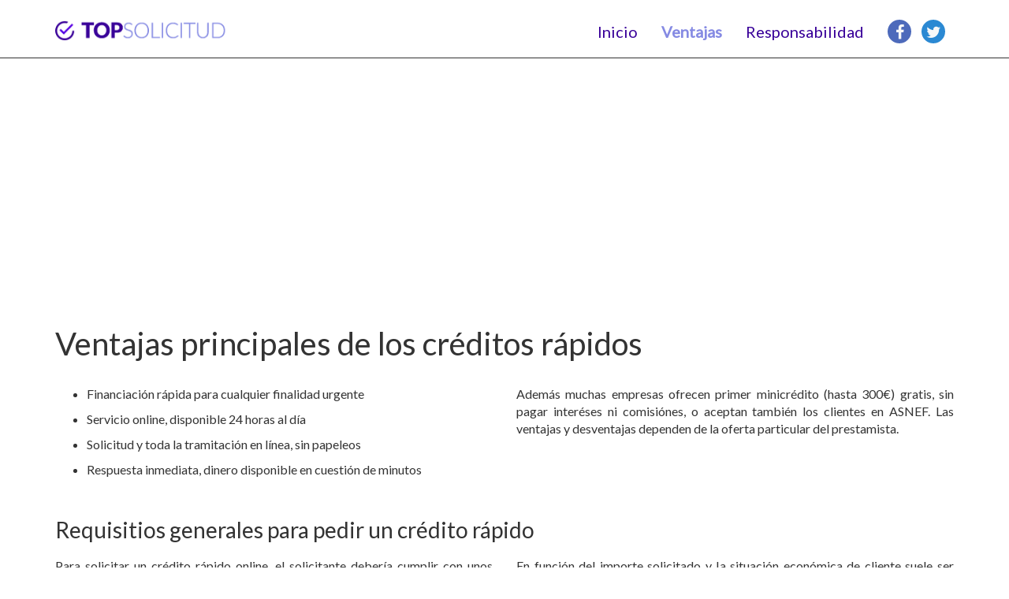

--- FILE ---
content_type: text/html; charset=UTF-8
request_url: https://www.topsolicitud.es/ventajas
body_size: 3995
content:
<!DOCTYPE html>
<!--[if lt IE 7]><html class="no-js lt-ie10 lt-ie9 lt-ie8 lt-ie7 "> <![endif]-->
<!--[if IE 7]><html class="no-js lt-ie10 lt-ie9 lt-ie8"> <![endif]-->
<!--[if IE 8]><html class="no-js lt-ie10 lt-ie9"> <![endif]-->
<!--[if IE 9]><html class="no-js lt-ie10"> <![endif]-->
<!--[if gt IE 8]><!-->
<html class="no-js">
<!--<![endif]-->

<head>

  


    <!-- Basic Page Needs -->
    <meta charset="utf-8">
    
<!-- Google Tag Manager -->
<script>(function(w,d,s,l,i){w[l]=w[l]||[];w[l].push({'gtm.start':
            new Date().getTime(),event:'gtm.js'});var f=d.getElementsByTagName(s)[0],
        j=d.createElement(s),dl=l!='dataLayer'?'&l='+l:'';j.async=true;j.src=
        'https://www.googletagmanager.com/gtm.js?id='+i+dl;f.parentNode.insertBefore(j,f);
    })(window,document,'script','dataLayer','GTM-P89NLQP');</script>
<!-- End Google Tag Manager -->

    <title>Ventajas principales de los créditos rápidos</title>
    <meta property="og:title" content="Ventajas principales de los créditos rápidos" />
    <meta property="og:image" content="//topsolicitud.es/img/ogimage.png" />
    <meta name="og:image:width" content="1200" />
    <meta name="og:image:height" content="628" />


        <meta name="description" content="" />
    <meta property="og:description" content="" />

        
    <!-- Mobile Specific Metas -->
    <meta name="viewport" content="width=device-width, initial-scale=1, maximum-scale=1">

    <!-- Favicons -->
    <link rel="shortcut icon" href="favicons/favicon.ico" type="image/x-icon">
    <link rel="icon" href="favicons/favicon.ico" type="image/x-icon">










    <!-- FONTS -->
    <link href="https://fonts.googleapis.com/css?family=Baloo|Dosis:400,700&amp;subset=latin-ext" rel="stylesheet">
    <link href="https://fonts.googleapis.com/css?family=Lato&display=swap" rel="stylesheet">

    <!-- CSS -->
    <link rel='stylesheet' id='styles-css' href='/css/styles.css?v=1759915271'>
    <link rel='stylesheet' id='styles-css' href='/css/index.css?v=1759915271'>
    <script src="https://ajax.googleapis.com/ajax/libs/jquery/1.11.1/jquery.min.js"></script>


    <!-- HTML5 shim and Respond.js for IE8 support of HTML5 elements and media queries -->
    <!-- WARNING: Respond.js doesn't work if you view the page via file:// -->
    <!--[if lt IE 9]>
      <script src="//oss.maxcdn.com/html5shiv/3.7.2/html5shiv.min.js"></script>
      <script src="//oss.maxcdn.com/respond/1.4.2/respond.min.js"></script>
    <![endif]-->


        <!--[if lte IE 8]>
            <style type="text/css">
              .wow {
                visibility:visible;
              }
            </style>
        <![endif]-->

    <!-- DynaForm Manager -->
<script data-id="DynaScript" data-token="Xj136X4P" src="//forms.hyperia.sk/js/dyna.js"></script>
<!-- End DynaForm Manager -->

  <!-- personalizacia na webe -->
    <script>window['_hflh'] = '';</script>
  <!-- / personalizacia na webe -->

<script async src="//pagead2.googlesyndication.com/pagead/js/adsbygoogle.js"></script>
<script>
(adsbygoogle = window.adsbygoogle || []).push({
google_ad_client: "ca-pub-6340254385357522",
enable_page_level_ads: true
});
</script>

    <style>
        .comparator-tip-msg {
            margin-left:0!important;
            transform: translateX(-50%)!important;
            white-space: nowrap!important;


        }

        @media only screen and (min-width: 768px) {
            .comparator-tip-msg {
                transform: translateX(1rem)!important;
            }
        }
    </style>


</head>

<body>
<!-- Google Tag Manager (noscript) -->
<noscript><iframe src="https://www.googletagmanager.com/ns.html?id=GTM-P89NLQP"
                  height="0" width="0" style="display:none;visibility:hidden"></iframe></noscript>
<!-- End Google Tag Manager (noscript) -->  <!-- Main Theme Wrapper -->
    <div id="wrapper">
      <!-- Header -->
        <header id="header">
          
<!-- Header -  Logo and Menu area -->
<div class="top-header">
    <div class="container">
      <div class="row">
      <div class="col-md-12">
        <div class="logo-section clearfix">
          <a class="logo" href="/"><img src="/img/logo.png" alt="logo" data-svgfallback="/img/logo.png"/></a>
          <span id="hamburger" class="hamburger"><a href="#navbar" data-toggle="collapse"><i class="fa fa-bars" aria-hidden="true"></i></a></span>
          <div class="clearfix visible-xs-block"></div>

            <div id="navbar" class="collapse navbar">
              <ul>
                <li ><a href="/"><span>Inicio</span></a></li>
                <li class="active"><a href="/ventajas"><span>Ventajas</span></a></li>
                <li ><a href="/responsabilidad"><span>Responsabilidad</span></a></li>
              </ul>

            <!-- socbtns -->
           <div class="social-btns">
             <div class="share-icons">
              <a class="facebook-icon" href="#"
                  onclick="
                    window.open(
                    'https://www.facebook.com/sharer/sharer.php?u=https%3A%2F%2Ftopsolicitud.es/',
                    'facebook-share-dialog',
                    'width=626,height=436');
                  return false;"><i class="fa fa-facebook"></i>
              </a>

              <a href="#" class="twitter-icon" data-lang="cs" onclick="
                window.open(
                  'https://twitter.com/share?&url=https%3A%2F%2Ftopsolicitud.es/',
                  'width:400',
                  'height:200');
                return false;"><i class="fa fa-twitter"></i>
              </a>
            </div>
           </div>
           <!-- /socbtns -->
         </div>

         <div class="clearfix"></div>
        </div>
      </div>
    </div>

    </div><!-- /.container -->
</div>
        </header>

        <section class="ventajas">
          <div class="container">
            <div class="row">
              <div class="col-lg-12">
                <h1>Ventajas principales de los créditos rápidos</h1>
              </div>

              <div class="col-md-6">
                <ul class="list-default">
                  <li>Financiación rápida para cualquier finalidad urgente</li>
                  <li>Servicio online, disponible 24 horas al día</li>
                  <li>Solicitud y toda la tramitación en línea, sin papeleos</li>
                  <li>Respuesta inmediata, dinero disponible en cuestión de minutos</li>
                </ul>
              </div>

              <div class="col-md-6">
                <p>Además muchas empresas ofrecen primer minicrédito (hasta 300€) gratis, sin pagar interéses ni comisiónes, o aceptan también los clientes en ASNEF. Las ventajas y desventajas dependen de la oferta particular del prestamista.</p>
              </div>
            </div>

            <div class="row content mt40">
                <div class="col-lg-12">
                  <h2>Requisitios generales para pedir un crédito rápido</h2>
                </div>

                <div class="col-md-6">
                  <p>Para solicitar un crédito rápido online, el solicitante debería cumplir con unos requisitios generales.</p>
                  <ul class="list-default">
                    <li>Ser mayor de edad</li>
                    <li>Tener residencia en España</li>
                    <li>Disponer de un documento de identidad válido</li>
                    <li>Disponer de un número de teléfono y una dirección de correo electrónico</li>
                    <li>Ser titulario de una cuenta bancaria</li>
                  </ul>
                </div>

                <div class="col-md-6">
                  <p>En función del importe solicitado y la situación económica de cliente suele ser necesario cumplir con además requisitios, como disponer de unos ingresos de forma periódica (sea nómina, subsidio, pensión, etc.), o no tener deudas activas con terceros.</p>
                  <p>Por otro lado, algunas ofertas de los créditos rápidos son disponibles también para los clientes en ASNEF, entregan la posibilidad de devolución anticipada, prórrogas, etc. Según el contrato particular y las condiciónes actuales de cada prestamista.</p>
                </div>

            </div>

            <div class="actions text-center">
              <a class="btn btn-primary btn-cta" href="/#ofertas">Quiero el préstamo</a>
            </div>
          </div>
        </section>

        <!-- Footer -->
        <footer id="footer" class="clearfix">

  <div class="container">
    <div class="row">
      <div class="col-lg-12">
        <p class="copyright text-muted small">
          <a href="https://www.prestamosperfectos.es/prestamos-sin-aval/" target="_blank">Prestamosperfectos.es</a> - Comparador de préstamos online <br/>
          <a href="https://www.finbino.com/es/minicreditos" target="_blank">Minicréditos</a> - Puedes encontrar una gran variedad de las ofertas de mini créditos
        <p class="copyright text-muted small">&copy; 2025 <a href="/">TopSolicitud.es</a>. Todos los derechos reservados
        </p>
        <div class="cm_provozovatel">
          <p>El proveedor del servicio es la sociedad Finbino s.r.o., domiciliada en Na bráne 8665/4, 010 01 Žilina, La República Eslovaca. Esta página no ofrece productos financieros ni concede préstamos. Nuestro objetivo es facilitar el contacto entre los usuarios y los proveedores de servicios financieros con los que colaboramos.</p>        </div>
      </div>
    </div>
  </div>

</footer>

  <script src="/js/bootstrap.min.js"></script>
    <script type="text/javascript" src="/js/scripts.min.js?v=1759915271"></script>
    <link rel="stylesheet" href="//maxcdn.bootstrapcdn.com/font-awesome/4.7.0/css/font-awesome.min.css">
    <div id="fb-root"></div>
<script>(function(d, s, id) {
  var js, fjs = d.getElementsByTagName(s)[0];
  if (d.getElementById(id)) return;
  js = d.createElement(s); js.id = id;
  js.src = "//connect.facebook.net/es_ES/sdk.js#xfbml=1&version=v2.5";
  fjs.parentNode.insertBefore(js, fjs);
}(document, 'script', 'facebook-jssdk'));</script>


<!-- GEO LOCATION -->
<script src="//hypercms.sk/js/function.js"></script>

<script>
  $(function(){
    getPerson('person', "100", "5000", "es", "100");

    //posledni ziadatelia
    getPersonWithLocalization('person1', "100", "5000", "es", "100", false);
    getPersonWithLocalization('person2', "100", "5000", "es", "100", false);
    getPersonWithLocalization('person3', "100", "5000", "es", "100", false);
    getPersonWithLocalization('person4', "100", "5000", "es", "100", false);
    getPersonWithLocalization('person5', "100", "5000", "es", "100", false);
  });

</script>

<!-- // -->


<link rel="stylesheet" href="/css/animate.min.css" />
<script src="/js/wow.min.js"></script>

      <!--[if gt IE 8]>
      <script>
        new WOW({
        }).init();
      </script>
    <![endif]-->
    <!--[if !IE]> -->
      <script>
        new WOW({
        }).init();
      </script>
    <!-- <![endif]-->

    <!-- /////////////// SLICK JS /////////////////// -->

    <link rel="stylesheet" type="text/css" href="/js/slick/slick.css"/>
    <link rel="stylesheet" type="text/css" href="/js/slick/slick-theme.css"/>
    <script type="text/javascript" src="/js/slick/slick.min.js"></script>
    <script>
        $(function(){

            $('.js-ziadatelia').slick({
                infinite: true,
                slidesToShow: 3,
                slidesToScroll: 1,
                autoplay: true,
                arrows:false,
                dots: true,
                autoplaySpeed: 5000,
                responsive: [
                    {
                        breakpoint: 991,
                        settings: {
                           slidesToShow: 1,
                           slidesToScroll: 1,
                            autoplay: true,
                            arrows:false,
                            dots: true,
                            autoplaySpeed: 5000
                        }
                    },
                    {
                        breakpoint: 480,
                        settings: {
                           slidesToShow: 1,
                           slidesToScroll: 1,
                            autoplay: true,
                            arrows:false,
                            dots: true,
                            autoplaySpeed: 5000
                        }
                    }
                ]
            });

        });
    </script>

</body>

</html>


--- FILE ---
content_type: text/html; charset=utf-8
request_url: https://www.google.com/recaptcha/api2/aframe
body_size: 265
content:
<!DOCTYPE HTML><html><head><meta http-equiv="content-type" content="text/html; charset=UTF-8"></head><body><script nonce="cf1Uoyh_229NoVFoUF-apQ">/** Anti-fraud and anti-abuse applications only. See google.com/recaptcha */ try{var clients={'sodar':'https://pagead2.googlesyndication.com/pagead/sodar?'};window.addEventListener("message",function(a){try{if(a.source===window.parent){var b=JSON.parse(a.data);var c=clients[b['id']];if(c){var d=document.createElement('img');d.src=c+b['params']+'&rc='+(localStorage.getItem("rc::a")?sessionStorage.getItem("rc::b"):"");window.document.body.appendChild(d);sessionStorage.setItem("rc::e",parseInt(sessionStorage.getItem("rc::e")||0)+1);localStorage.setItem("rc::h",'1764645938499');}}}catch(b){}});window.parent.postMessage("_grecaptcha_ready", "*");}catch(b){}</script></body></html>

--- FILE ---
content_type: text/css
request_url: https://www.topsolicitud.es/css/index.css?v=1759915271
body_size: 19
content:
.intro-text h1 {
    font-size: 1.2rem;
    margin-bottom: 0;
}

@media only screen and (min-width: 768px) {
    .intro-text h1 {
        font-size: 1.5rem;
    }
}

--- FILE ---
content_type: application/javascript
request_url: https://www.topsolicitud.es/js/scripts.min.js?v=1759915271
body_size: 110
content:
$(document).ready(function(){setTimeout(function(){$(".animacia").fadeOut("slow")},3000);_setCookie("intro_animation","/",true);$(".js_slideto").click(function(b){b.preventDefault();var a=this.hash;$("html, body").animate({scrollTop:$(a).offset().top},1000,function(){window.location.hash=a})})});

--- FILE ---
content_type: application/javascript
request_url: https://hypercms.sk/js/function.js
body_size: 11414
content:
var LAST_NAME_ARRAY = 'ABCDEFGHIJKLMNOPRSTV';
var MIN_TIME        = 30;
var MAX_TIME        = 120;
var RADIUS          = 10;

/* SK */

var SK_CITY = [
    'Bratislava',
    'Žilina',
    'Prešov',
    'Košice',
    'Svidník',
    'Bardejov',
    'Humenné',
    'Michalovce',
    'Poprad',
    'Ružomberok',
    'Martin',
    'Dolný Kubín',
    'Námestovo',
    'Lučenec',
    'Zvolen',
    'Banská Bystrica',
    'Kremnica',
    'Púchov',
    'Čadca',
    'Prievidza',
    'Nitra',
    'Trnava',
    'Senica',
    'Skalica',
    'Myjava',
    'Komárno',
    'Malacky',
    'Štúrovo',
    'Šaľa',
    'Galanta',
    'Hlohovec',
    'Leopoldov',
    'Ilava',
    'Trenčín',
    'Bytča',
    'Rajec',
    'Turzovka',
    'Tvrdošín',
    'Trstená',
    'Stropkov',
    'Rožňava',
    'Gelnica',
    'Brezno',
    'Poltár',
    'Sliač',
    'Kežmarok',
    'Stará Ľubovňa',
    'Levoča',
    'Senec',
    'Topoľčany',
    'Zlaté Moravce',
    'Nové Zámky',
    'Šurany',
    'Šamorín',
];

var SK_MALE_NAME = [
    'Martin',
    'Peter',
    'Adam',
    'Matej',
    'Lukáš',
    'Samuel',
    'Patrik',
    'Dávid',
    'Emil',
    'Marek',
    'Tomáš',
    'Pavol',
    'Filip',
    'Anton',
    'Michael',
    'Michal',
    'Andrej',
    'Miroslav',
    'Šimon',
    'Róbert',
    'Roman',
    'Juraj',
    'Ján',
    'Richard',
    'Jozef',
    'Milan',
    'Dominik',
    'Boris',
    'Matúš',
    'Tibor',
    'Jakub',
    'Andrej',
    'Ladislav',
];

var SK_FEMALE_NAME = [
    'Lenka',
    'Michaela',
    'Kristína',
    'Dominika',
    'Natália',
    'Lucia',
    'Martina',
    'Katarína',
    'Veronika',
    'Andrea',
    'Barbora',
    'Simona',
    'Diana',
    'Adriana',
    'Jana',
    'Karin',
    'Sarah',
    'Sofia',
    'Nina',
    'Betka',
    'Monika',
    'Denisa',
    'Bianka',
    'Miriam',
    'Eva',
    'Petra',
    'Ivana',
    'Paula',
    'Hana',
    'Laura',
    'Katka',
    'Tatiana',
    'Lea',
    'Zuzana',
    'Mirka',
    'Erika',
    'Gréta',
    'Tinka',
    'Simonka',
    'Simka',
    'Nikolka',
    'Mariannka',
    'Tereza',
    'Izabela',
    'Sabína',
    'Paulina',
    'Alica',
    'Radka',
    'Janka',
    'Nikola',
    'Ľudmila',
    'Klaudia',
    'Kika',
];

/* CZ */

var CZ_CITY = [
    'Praha',
    'Brno',
    'Ostrava',
    'Plzeň',
    'Liberec',
    'Karlovy Vary',
    'Kladno',
    'Písek',
    'Tábor',
    'České Budějovice',
    'Třebová',
    'Zlín',
    'Přerov',
    'Prostejov',
    'Karviná',
    'Havířov',
    'Znojmo',
    'Jihlava',
    'Mladá Boleslav',
    'Opava',
    'Třinec',
    'Český Těšín',
    'Olomouc',
    'Vyškov',
    'Frýdek-Místek',
];

var CZ_MALE_NAME = [
    'Martin',
    'Jakub',
    'Pavel',
    'Michal',
    'Ondřej',
    'David',
    'Jan',
    'Patrik',
    'Petr',
    'Honza',
    'Tomáš',
    'Lukas',
    'Marek',
    'Filip',
    'Karel',
    'Ondra',
    'Adam',
    'Dominik',
    'Tomas',
    'Radek',
    'Lukáš',
    'Michael',
    'Daniel',
    'Vojta',
    'Henry',
    'Peter',
    'Václav',
    'Aleš',
    'Richard',
    'Josef',
    'Zdenek',
    'Vladimir',
    'Robert',
    'Oliver',
    'Jirka',
    'Alex',
    'Milan',
    'Samuel',
    'Rostislav',
    'Michel',
    'Dominik',
    'Mira',
    'Vítek',
    'Hanuš',
    'Matej',
    'Jiří',
    'Mirek',
    'Aleš',
    'Jarda',
    'Libor',
    'Ladislav',
];

var CZ_FEMALE_NAME = [
    'Tereza',
    'Veronika',
    'Barbora',
    'Martina',
    'Lucie',
    'Karolina',
    'Adéla',
    'Jana',
    'Michaela',
    'Kristýna',
    'Klara',
    'Denisa',
    'Anna',
    'Eliška',
    'Markéta',
    'Lenka',
    'Hana',
    'Eva',
    'Petra',
    'Zuzana',
    'Monika',
    'Andrea',
    'Pavlina',
    'Kateřina',
    'Dominika',
    'Marie',
    'Jitka',
    'Pavla',
    'Šárka',
    'Nikola',
    'Natálie',
    'Simona',
    'Radka',
    'Helena',
    'Zdenka',
    'Katka',
    'Zuzka',
    'Vendula',
    'Kateřina',
    'Nikol',
    'Hanka',
    'Aneta',
    'Bára',
    'Lucka',
    'Ivana',
    'Anet',
    'Sára',
    'Adriana',
    'Kamila',
    'Věra',
    'Dana',
    'Sabina',
    'Barbara',
    'Ema',
    'Silvie',
    'Julie',
    'Johana',
    'Marta',
    'Laura',
    'Silvia',
    'Sona',
    'Nela',
    'Natalia',
    'Alexandra',
    'Romana',
    'Anežka',
    'Teresa',
    'Daniela',
    'Tina',
    'Kateřina',
    'Kristína',
    'Dagmar'

];

/* PL */

var PL_CITY = [
    'Warsaw',
    'Krakow',
    'Katowice',
    'Tarnow',
    'Rzeszow',
    'Bialystok',
    'Lodz',
    'Poznan',
    'Wroclaw',
    'Szczecin',
    'Gdynia',
    'Gdansk',
    'Torun',
    'Lublin',
    'Nowy Sacz',
    'Przemysl',
    'Krosno',
    'Kielce',
];

var PL_MALE_NAME = [
    'Mateusz',
    'Szymon',
    'Bartek',
    'Patryk',
    'Kamil',
    'Marcin',
    'Michal',
    'Kuba',
    'Dawid',
    'Wojtek',
    'Tomek',
    'Adam',
    'Adrian',
    'Maciej',
    'Kacper',
    'Jakub',
    'Artur',
    'Pawel',
    'Dominik',
    'Przemek',
    'Bartosz',
    'Karol',
    'Krystian',
    'Piotr',
    'Sebastian',
    'Daniel',
    'Krzysztof',
    'Milosz',
    'Wiktor',
    'Lukasz',
    'Marcel',
    'Hubert',
    'Jacek',
    'Jan',
    'Grzegorz',
    'Wojciech',
    'Tomasz',
    'Arek',
    'Filip',
    'Damian',
    'Aleksander',
    'Marek',
    'Michael',
    'Martin',
    'Mikolaj',
    'David',
    'Łukasz',
    'Matthew',
    'Robert',
    'Paul',
    'Michal',
    'Chris',
    'Janek',
    'Darek',
    'Milosz',
    'Mikolaj',
    'Pawel',
    'Michał',
    'Oskar',
    'Peter',
    'Patrick',
    'Piotrek',
    'Maciek',
    'Norbert',
    'Bart',
    'Antek',
    'Daria',
    'Natalia',
    'Simon',
    'Stasiek',
    'Rafa',
    'Bartłomiej',
    'Lucas',
    'Matt',
    'Rem',
    'Julian',
    'Christopher',
    'Andrzej',
    'Lukasz',
    'Max',
    'Rafal',
    'Emil',
    'Kasia',
    'John',
    'Maurycy',
    'Casper',
    'Tymon',
    'Bartlomiej',
    'Pavel',
    'Krzysiek',
    'Kajtek',
    'Julia',
    'Alan',
    'Igor',
    'Mikołaj',
    'Martyn',
    'Ania',
    'Przemek',
    'Góba',
];

var PL_FEMALE_NAME = [
    'Kasia',
    'Karolina',
    'Ola',
    'Julia',
    'Aleksandra',
    'Marta',
    'Natalia',
    'Paulina',
    'Dominika',
    'Anna',
    'Klaudia',
    'Monika',
    'Kinga',
    'Magda',
    'Magdalena',
    'Ania',
    'Agnieszka',
    'Weronika',
    'Wiktoria',
    'Martyna',
    'Joanna',
    'Agata',
    'Alicja',
    'Ewa',
    'Maria',
    'Oliwia',
    'Patrycja',
    'Justyna',
    'Gosia',
    'Kamila',
    'Ada',
    'Sandra',
    'Dorota',
    'Izabela',
    'Paula',
    'Emilia',
    'Kate',
    'Zuzia',
    'Daria',
    'Sylwia',
    'Aneta',
    'Aga',
    'Maja',
    'Angelika',
    'Olga',
    'Zuza',
    'Amelia',
    'Zuzanna',
    'Victoria',
    'Michalina',
    'Sara',
    'Alexandra',
    'Ula',
    'Milena',
    'Asia',
    'Lena',
    'Iga',
    'Mary',
    'Marysia',
    'Agnes',
    'Basia',
    'Natalie',
    'Ela',
    'Katarzyna',
    'Urszula',
    'Wiola',
    'Gabi',
    'Marika',
    'Adrianna',
    'Marlena',
    'Hanna',
    'Ewelina',
    'Julka',
    'Sabina',
    'Roksana',
    'Sonia',
    'Ann',
    'Eliza',
    'Dagmara',
    'Aneta',
    'Zosia',
    'Edyta',
    'Emily',
    'Nina',
    'Iwona',
    'Angela',
    'Ala',
    'Renata',
    'Monica',
    'Judyta',
    'Bogna',
    'Jessica',
    'Barbara',
    'Kaja',
    'Tosia',
    'Karina',
    'Klocek',
    'Anastazja',
    'Alex',
    'Caroline',
];

/* HU */

var HU_CITY = [
    'Budapest',
    'Debrecen',
    'Miskolc',
    'Szeged',
    'Pécs',
    'Győr',
    'Nyíregyháza',
    'Kecskemét',
    'Székesfehérvár',
    'Szombathely',
    'Szolnok',
    'Tatabánya',
    'Kaposvár',
    'Békéscsaba',
    'Zalaegerszeg',
    'Veszprém',
    'Érd',
    'Eger',
    'Sopron',
    'Dunaújváros',
    'Nagykanizsa',
    'Hódmezővásárhely',
    'Salgótarján',
    'Cegléd',
    'Ózd',
    'Baja',
    'Szekszárd',
    'Vác',
    'Pápa',
    'Gyöngyös',
    'Kazincbarcika',
    'Gödöllő',
    'Gyula',
    'Hajdúböszörmény',
    'Kiskunfélegyháza',
    'Ajka',
    'Orosháza',
    'Szentes',
    'Mosonmagyaróvár',
    'Dunakeszi',
];

var HU_MALE_NAME = [
    'Tamás',
    'Gábor',
    'Péter',
    'Zoltán',
    'László',
    'Dávid',
    'Attila',
    'István',
    'Ádám',
    'Zsolt',
    'Dániel',
    'Balázs',
    'János',
    'József',
    'Norbert',
    'Sándor',
    'András',
    'Krisztián',
    'Csaba',
    'Gergő',
    'Ferenc',
    'Róbert',
    'Tibor',
    'Roland',
    'Richárd',
    'Máté',
    'Gergely',
    'Bence',
    'Viktor',
    'Szabolcs',
    'Márk',
    'Imre',
    'Bálint',
    'Ákos',
    'György',
    'Mihály',
    'Miklós',
    'Lajos',
    'Márton',
    'Gyula',
    'Károly',
    'Béla',
    'Levente',
    'Kristóf',
    'Árpád',
    'Martin',
    'Milán',
    'Alex',
    'Patrik',
    'Pál',
    'Szilárd',
    'Mátyás',
    'Erik',
    'Antal',
    'Marcell',
    'Áron',
    'Barnabás',
    'Olivér',
    'Nándor',
    'Benjámin',
    'Adrián',
    'Dénes',
    'Géza',
    'Arnold',
    'Kornél',
    'Endre',
    'Kálmán',
    'Márió',
    'Szilveszter',
    'Renátó',
    'Jenő',
    'Ernő',
    'Dezső',
    'Andor',
    'Vilmos',
    'Bertalan',
    'Ottó',
    'Zsombor',
    'Botond',
    'Ervin',
    'Rajmund',
    'Rudolf',
    'Barna',
    'Albert',
    'Henrik',
    'Benjamin',
    'Benedek',
    'Csongor',
    'Lóránt',
    'Győző',
    'Dominik',
    'Soma',
    'Iván',
    'Valentin',
    'Gusztáv',
    'Elemér',
    'Zsigmond',
    'Ábel',
    'Donát',
    'Alexander',
];

var HU_FEMALE_NAME = [
    'Alexandra',
    'Nikolett',
    'Anita',
    'Katalin',
    'Krisztina',
    'Andrea',
    'Dóra',
    'Viktória',
    'Eszter',
    'Renáta',
    'Tímea',
    'Éva',
    'Ágnes',
    'Adrienn',
    'Zsuzsanna',
    'Mónika',
    'Judit',
    'Barbara',
    'Zsófia',
    'Brigitta',
    'Szilvia',
    'Kitti',
    'Anna',
    'Nóra',
    'Erika',
    'Edina',
    'Vivien',
    'Anett',
    'Nikoletta',
    'Melinda',
    'Réka',
    'Bernadett',
    'Enikő',
    'Anikó',
    'Orsolya',
    'Csilla',
    'Ildikó',
    'Mária',
    'Klaudia',
    'Gabriella',
    'Zsanett',
    'Petra',
    'Beáta',
    'Noémi',
    'Lilla',
    'Bettina',
    'Tünde',
    'Szabina',
    'Erzsébet',
    'Rita',
    'Kinga',
    'Diána',
    'Annamária',
    'Veronika',
    'Hajnalka',
    'Emese',
    'Boglárka',
    'Fanni',
    'Edit',
    'Evelin',
    'Dorottya',
    'Henrietta',
    'Szandra',
    'Beatrix',
    'Bianka',
    'Marianna',
    'Ivett',
    'Fruzsina',
    'Mariann',
    'Laura',
    'Zita',
    'Ilona',
    'Márta',
    'Kata',
    'Júlia',
    'Georgina',
    'Dorina',
    'Ibolya',
    'Julianna',
    'Dalma',
    'Cintia',
    'Zsuzsa',
    'Ramóna',
    'Gyöngyi',
    'Regina',
    'Virág',
    'Angéla',
    'Flóra',
    'Gréta',
    'Tamara',
    'Sára',
    'Klára',
    'Borbála',
    'Rebeka',
    'Lívia',
    'Timea',
    'Magdolna',
    'Izabella',
    'Mercédesz',
    'Marietta'
];

/* ES */

var ES_CITY = [
    'Madrid',
    'Barcelona',
    'Valencia',
    'Seville',
    'Zaragoza',
    'Málaga',
    'Murcia',
    'Palma',
    'Las Palmas',
    'Bilbao',
    'Alicante',
    'Córdoba',
    'Valladolid',
    'Vigo',
    'Gijón',
    'Granada',
    'Elche',
];

var ES_FEMALE_NAME = [
    'Maria',
    'Laura',
    'Paula',
    'Marta',
    'Ana',
    'Andrea',
    'Sara',
    'Lucia',
    'Alba',
    'Marina',
    'Cristina',
    'Irene',
    'Carmen',
    'Natalia',
    'Elena',
    'Raquel',
    'Noelia',
    'Nerea',
    'Nuria',
    'Angela',
    'Inés',
    'Sandra',
    'Clara',
    'Eva',
    'Clàudia',
    'Celia',
    'Lorena',
    'Patricia',
    'Miriam',
    'Alicia',
    'Carla',
    'Silvia',
    'Julia',
    'Ainhoa',
    'Sofía',
    'Esther',
    'Isabel',
    'Rocío',
    'Beatriz',
    'Mireia',
    'Bea',
    'Fatima',
    'Luna',
    'Carolina',
    'Gloria',
    'Isa',
    'Sonia',
    'Mònica',
    'Verónica',
    'Ane',
    'Daniela',
    'Alejandra',
    'Aida',
    'Judith',
    'Tania',
    'Belen',
    'Lidia',
    'Aina',
    'Victoria',
    'Blanca',
    'Tamara',
    'Anna',
    'Diana',
    'Laia',
    'Judit',
    'Inma',
    'Alexandra',
    'Ariadna',
    'Naiara',
    'Paloma',
    'Yaiza',
    'Helena',
    'Almudena',
    'Pàola',
    'Uxue',
    'Emma',
    'Vanessa',
    'Mari',
    'Vicky',
    'Gema',
    'Leire',
    'Olga',
    'Ainoa',
    'Adriana',
    'Mery',
    'Irati',
    'Stella',
    'Mar',
    'Patri',
    'Rosa',
    'Nora',
    'Maite',
    'Ana María',
    'Jennifer',
    'Amanda',
    'Jessica',
    'Lara',
    'Anabel',
    'Aurora',
];

var ES_MALE_NAME = [
    'David',
    'Daniel',
    'Pablo',
    'Álvaro',
    'Adrian',
    'Alejandro',
    'Alex',
    'Javier',
    'Carlos',
    'Miguel',
    'Jose',
    'Sergio',
    'Antonio',
    'Jorge',
    'Ruben',
    'Juan',
    'Ivan',
    'Angel',
    'Raul',
    'Manuel',
    'Mario',
    'Dani',
    'Jesús',
    'Fran',
    'Diego',
    'Javi',
    'Pedro',
    'Victor',
    'Alberto',
    'Gonzalo',
    'Fernando',
    'Luis',
    'Andrés',
    'Francisco',
    'Cristian',
    'Iker',
    'Tomas',
    'Guillermo',
    'Samuel',
    'Enrique',
    'Óscar',
    'Martin',
    'Marcos',
    'Marc',
    'Paco',
    'Ismael',
    'Gorka',
    'Joan',
    'Jaime',
    'Asier',
    'Gabriel',
    'Miguel Angel',
    'Jose Manuel',
    'Guille',
    'Roberto',
    'Christian',
    'Sergi',
    'Albert',
    'Mohamed',
    'Paul',
    'Beñat',
    'Jose Luis',
    'Hugo',
    'Ignacio',
    'Juanma',
    'Juan Carlos',
    'Marco',
    'Domingo',
    'Pol',
    'Marcelo',
    'Lucas',
    'Bruno',
    'Manu',
    'Jon',
    'Pepe',
    'Arnau',
    'Joaquin',
    'Unai',
    'Aimar',
    'Kevin',
    'Ander',
    'Nacho',
    'Jose Miguel',
    'Eneko',
    'Santi',
    'Josep',
    'Rafael',
    'Borja',
    'Andy',
    'Nicolas',
    'Rafa',
    'Max',
    'Dario',
    'Julen',
    'Manolo',
    'Mateo',
    'Saul',
    'Toni',
    'Ibai',
    'Egoitz',
];

/* ZA */

var ZA_CITY = [
    'Alice',
    'Butterworth',
    'East London',
    'Graaff-Reinet',
    'Grahamstown',
    'King William’s Town',
    'Mthatha',
    'Port Elizabeth',
    'Queenstown',
    'Uitenhage',
    'Zwelitsha',
    'Bethlehem',
    'Bloemfontein',
    'Jagersfontein',
    'Kroonstad',
    'Odendaalsrus',
    'Parys',
    'Phuthaditjhaba',
    'Sasolburg',
    'Virginia',
    'Welkom',
    'Benoni',
    'Boksburg',
    'Brakpan',
    'Carletonville',
    'Germiston',
    'Johannesburg',
    'Krugersdorp',
    'Pretoria',
    'Randburg',
    'Randfontein',
    'Roodepoort',
    'Soweto',
    'Springs',
    'Vanderbijlpark',
    'Vereeniging',
    'Durban',
    'Empangeni',
    'Ladysmith',
    'Newcastle',
    'Pietermaritzburg',
    'Pinetown',
    'Ulundi',
    'Umlazi',
    'Giyani',
    'Lebowakgomo',
    'Musina',
    'Phalaborwa',
    'Polokwane',
    'Seshego',
    'Sibasa',
    'Thabazimbi',
    'Emalahleni',
    'Nelspruit',
    'Secunda',
    'Klerksdorp',
    'Mahikeng',
    'Mmabatho',
    'Potchefstroom',
    'Rustenburg',
    'Kimberley',
    'Kuruman',
    'Port Nolloth',
    'Bellville',
    'Cape Town',
    'Constantia',
    'George',
    'Hopefield',
    'Oudtshoorn',
    'Paarl',
    'Simon’s Town',
    'Stellenbosch',
    'Swellendam',
    'Worcester'
];

var ZA_MALE_NAME = [
    'William',
    'David',
    'Ethan',
    'Shane',
    'Tim',
    'Cameron',
    'Thomas',
    'Isaac',
    'Ebrahim',
    'Xavier',
    'James',
    'Lawrence',
    'Calvin',
    'Ryan',
    'Johann',
    'Reiner',
    'Meyer Bosman',
    'Brendan',
    'Armand',
    'Matt',
    'Joshua',
    'Luke',
    'Andre',
    'Corey',
    'Duke',
    'Banele',
    'Nkwabi',
    'Suraav',
    'Michael',
    'Bayron',
    'Conrad',
    'Jemondre',
    'Robert',
    'Kezener',
    'Ian',
    'Prince',
    'Darrin',
    'Evans',
    'Nathaniel',
    'Agmad',
    'Karl',
    'Tinotenda',
    'Frederick',
    'Dennis',
    'Koos',
    'Razak',
    'Thaba',
    'Dane',
    'Kairav',
    'Andrew',
    'Yash',
    'Emershan',
    'Alyasa',
    'Precious',
    'Shaffy',
    'Youssef',
    'Christopher',
    'Coris',
    'Brandon',
    'Ologe'
];

var ZA_FEMALE_NAME = [
    'Sarah',
    'Olivia',
    'Chloë',
    'Hannah',
    'Megan',
    'Jess',
    'Michelle',
    'Jenna',
    'Rachel',
    'Caitlin',
    'Ammaarah',
    'Maria',
    'Rebecca',
    'Emma',
    'Haajarah',
    'Tallulah',
    'Ella',
    'Natalie',
    'Nina',
    'Tanja',
    'Genevieve',
    'Leah',
    'Samantha',
    'Zoe',
    'Malaika',
    'Michaela',
    'Sameera',
    'Courtney',
    'Mishka',
    'Abbi',
    'Kimberly',
    'Gabriella',
    'Kayla',
    'Lily',
    'Lucy',
    'Grace',
    'Angelica',
    'Amber',
    'Chelsea',
    'Kendal',
    'Princess',
    'Sophia',
    'Mia',
    'Kate',
    'Anita',
    'Laila',
    'Amy',
    'Ruby',
    'Bianca',
    'Melissa',
    'Caitlyn',
    'Marita',
    'Danya',
    'Alex',
    'Charlotte',
    'Jennifer',
    'Leigh',
    'Carla',
    'Julia',
    'Simoné'
];

/* KZ */

var KZ_CITY = [
    'Ақтау',
    'Ақтөбе',
    'Алматы',
    'Арқалық',
    'Атырау'
];

var KZ_MALE_NAME = [
    'Сұлтан',
    'Иван',
    'Костя',
    'Нұртас',
    'Дэвид'
];

var KZ_FEMALE_NAME = [
    'Әлия',
    'Әйгерім',
    'Молли',
    'Дашара',
    'Арина'
];

/* RO */

var RO_CITY = [
    'Bucharest',
    'Constanta',
    'Cluj-Napoca',
    'Timisoara',
    'Iasi',
    'Brasov',
    'Craiova',
    'Ploiesti',
    'Galati',
    'Oradea'
];

var RO_MALE_NAME = [
    'Alexandru',
    'Alin',
    'Andrei',
    'Anton',
    'Apostol',
    'Aurel',
    'Beniamin',
    'Boian',
    'Carol',
    'Cătălin',
    'Cezar',
    'Ciprian',
    'Claudiu',
    'Constantin',
    'Cornel',
    'Corneliu',
    'Cosmin',
    'Costel',
    'Costica',
    'Costin',
    'Cristi',
    'Cristian',
    'Dănuţ',
    'Decebal',
    'Dorin',
    'Doru',
    'Dracul',
    'Dragomir',
    'Dragoş',
    'Dumitru',
    'Emilian',
    'Eugen',
    'Fane',
    'Ferka',
    'Flaviu',
    'Florin',
    'Gavril',
    'Ghenadie',
    'Gheorghe',
    'Grigore',
    'Haralamb',
    'Horatiu',
    'Iancu',
    'Ilie',
    'Ioan',
    'Ion',
    'Ionatan',
    'Ionel',
    'Ionut',
    'Iorghu',
    'Iosif',
    'Iulian',
    'Iuliu',
    'Laurentiu',
    'Liviu',
    'Lucian',
    'Marian',
    'Marku',
    'Mihai',
    'Mihaita',
    'Mircea',
    'Mitica',
    'Nandru',
    'Neculai',
    'Nelu',
    'Nicolæ',
    'Nicu',
    'Nicusor',
    'Ovidiu',
    'Petre',
    'Petrica',
    'Petru',
    'Pompiliu',
    'Radu',
    'Sandu',
    'Serghei',
    'Sergiu',
    'Silviu',
    'Skender',
    'Sorin',
    'Ştefan',
    'Stelian',
    'Tiberiu',
    'Valeriu',
    'Vali',
    'Vasile',
    'Vasilica',
    'Viorel',
    'Virgiliu',
    'Wadim'
];

var RO_FEMALE_NAME = [
    'Alina',
    'Anca',
    'Andreea',
    'Camelia',
    'Constanta',
    'Cosmina',
    'Crina',
    'Daciana',
    'Doina',
    'Dorina',
    'Ecaterina',
    'Elisabeta',
    'Georgeta',
    'Ileana',
    'Ilinca',
    'Ioana',
    'Ioanela',
    'Ionela',
    'Iuliana',
    'Lenuta',
    'Luminita',
    'Madalina',
    'Mihaela',
    'Mirela',
    'Miruna',
    'Narcisa',
    'Nicoleta',
    'Oana',
    'Rodica',
    'Ruxandra',
    'Sanda',
    'Sorina',
    'Ştefania',
    'Stela',
    'Tatiana',
    'Violeta',
    'Viorica'
];

/* DE */

var DE_CITY = [
    'Essen',
    'Leipzig',
    'Düsseldorf',
    'Stuttgart',
    'Bremen',
    'Köln',
    'München',
    'Hamburg',
    'Berlin',
    'Dresden'
];

var DE_MALE_NAME = [
  'Achim',
  'Adolf',
  'Albrecht',
  'Alexander',
  'Alois',
  'Ambros',
  'Andreas',
  'Anselm',
  'Anton',
  'Armin',
  'Arnd',
  'Arno',
  'Arnold',
  'Arnulf',
  'Axel',
  'Augustus',
  'Axel',
  'Benjamin',
  'Bernd',
  'Bernhard',
  'Berthold',
  'Bodo',
  'Bruno ',
  'Carsten',
  'Christian ',
  'Dolf',
  'Dominik ',
  'Egon',
  'Elias',
  'Elmar',
  'Emil',
  'Emmerich',
  'Engelbert',
  'Erhard',
  'Erich / Erik',
  'Ernst',
  'Erwin',
  'Ewald ',
  'Fabian',
  'Falco',
  'Felix',
  'Ferdinand',
  'Florian',
  'Franz',
  'Friedhelm',
  'Friedrich',
  'Fritz ',
  'Gebhard',
  'Georg',
  'Gerhard',
  'Gernot',
  'Golo',
  'Gottfried',
  'Gotthold',
  'Gottlieb',
  'Gregor',
  'Günther ',
  'Harald',
  'Hartmut',
  'Hartwig',
  'Heiner',
  'Heinrich',
  'Heinz',
  'Helge',
  'Helmut',
  'Herbert',
  'Hildebrand',
  'Holger',
  'Horst',
  'Hugbert',
  'Hugo ',
  'Ingemar ',
  'Kai',
  'Karl',
  'Karlheinz',
  'Karsten',
  'Kaspar',
  'Klaus',
  'Knut',
  'Konrad',
  'Kristian',
  'Kristof',
  'Kurt ',
  'Lars',
  'Laurenz',
  'Lenz',
  'Leon',
  'Leonhard',
  'Leopold',
  'Lothar',
  'Ludwig',
  'Lukas',
  'Luther',
  'Lutz ',
  'Manfred',
  'Marcel',
  'Marco',
  'Mario',
  'Marius',
  'Markus',
  'Martin',
  'Matthäus',
  'Mathias',
  'Max',
  'Maximilian',
  'Meinhard',
  'Michael ',
  'Nikolaus',
  'Nils',
  'Norbert ',
  'Oskar',
  'Oswald',
  'Oswin',
  'Otto ',
  'Philipp',
  'Poldi ',
  'Raimund',
  'Rainer',
  'Ralf',
  'Randolf',
  'Reinhard',
  'Reinhold',
  'René',
  'Richard',
  'Rüdiger',
  'Rudolf',
  'Rupert ',
  'Sebastian',
  'Sepp',
  'Siegfried',
  'Simon',
  'Stefan',
  'Steffen',
  'Sven ',
  'Theodor',
  'Thomas',
  'Till',
  'Tim',
  'Timo',
  'Tobias',
  'Torsten ',
  'Udo',
  'Ulf',
  'Ulrich',
  'Urban',
  'Urs',
  'Uwe ',
  'Veit',
  'Viktor',
  'Vinzenz',
  'Volkard',
  'Volker ',
  'Waldemar',
  'Walther',
  'Wendel',
  'Wenzel',
  'Werner',
  'Wilfried',
  'Wilhelm',
  'Wolfgang',
  'Wolfram '
];

var DE_FEMALE_NAME = [
  'Agathe',
  'Agnes',
  'Alexandra',
  'Alheid',
  'Amalia',
  'Andrea',
  'Angelika',
  'Anja',
  'Anke',
  'Antje',
  'Anna',
  'Anneliese',
  'Annette',
  'Arabella',
  'Asta',
  'Astrid ',
  'Barbara',
  'Bärbel',
  'Beate',
  'Beatrix',
  'Berta',
  'Bertel',
  'Bettina',
  'Birgit',
  'Brigitte',
  'Brunhild ',
  'Charlotte',
  'Christa',
  'Christin',
  'Christina',
  'Claudia ',
  'Dagmar',
  'Daniela',
  'Dora',
  'Dorle',
  'Dorothea ',
  'Edda',
  'Edeltraud',
  'Effi',
  'Elfriede',
  'Elisabeth',
  'Elke',
  'Elsa',
  'Emma',
  'Erika',
  'Erna',
  'Eugenia',
  'Fieke',
  'Franziska',
  'Frieda',
  'Friedelind ',
  'Gabi',
  'Gabriele',
  'Geli',
  'Gerda',
  'Gerlinde ',
  'Hedda',
  'Hedwig',
  'Heide',
  'Heidemarie',
  'Heidi',
  'Heike',
  'Helga',
  'Helma ',
  'Ida',
  'Ilka ',
  'Jana',
  'Janina',
  'Jasmin ',
  'Kai',
  'Kamilla',
  'Karin',
  'Karla',
  'Karolin',
  'Katharina ',
  'Lara ',
  'Ludwiga',
  'Lulu ',
  'Magda',
  'Magdalena',
  'Mandy',
  'Manuela',
  'Margaretha',
  'Margit ',
  'Nadine',
  'Nadja ',
  'Ottilie ',
  'Paula',
  'Pauline',
  'Petra',
  'Pia ',
  'Rosalinde',
  'Rosamunde ',
  'Sabine',
  'Sabrina',
  'Sandra ',
  'Tanja',
  'Theda',
  'Therese',
  'Traude',
  'Traute ',
  'Veronika',
  'Viktoria ',
  'Wilma',
  'Winfried '
];

/* USA */

var USA_CITY = [
    'Seattle',
    'Miami',
    'Nashville',
    'Denver',
    'Austin',
    'Philadelphia',
    'Atlanta',
    'Portland',
    'Chicago',
    'New Orleans',
];

var USA_MALE_NAME = [
    'Ethan',
    'Liam',
    'Matthew',
    'Noah',
    'William',
    'Jacob',
    'James',
    'Christopher',
    'Joseph',
    'Andrew',
];

var USA_FEMALE_NAME = [
    'Emma',
    'Sophia',
    'Isabella',
    'Mia',
    'Charlotte',
    'Amelia',
    'Evelyn',
    'Abigail',
    'Emily',
    'Grace',
];


/* Koniec  */

function replaceAll(find, replace, str) {
    return str.replace(new RegExp(find, 'g'), replace);
}

function _getPersonInfo(obj) {
    return obj[Math.floor(Math.random() * obj.length)];
}

function _getCity(obj) {
    return obj[Math.floor(Math.random() * obj.length)];
}

function _getRandomInt(min, max) {
    return Math.floor(Math.random() * (max - min + 1)) + min;
}

function _getLastName() {
    var array_size = LAST_NAME_ARRAY.length-1;
    var ind = _getRandomInt(1, array_size);
    return LAST_NAME_ARRAY[ind] + '.';
}

function _getGender(gender) {
    if (gender === '' || gender === undefined || gender === 'undefined') {
        return Math.random() > 0.5 ? 'male' : 'female';
    }
    return gender
}

function _getTime() {
    var rozsah = _getRandomInt(MIN_TIME, MAX_TIME);
    var now = new Date();
    now.setMinutes(now.getMinutes() - rozsah);
    var hour   = now.getHours();
    var minute = now.getMinutes();
    if (minute < 10) {
        minute = '0' + minute;
    }
    return hour + ':' + minute;
}

function _getAmount(dolna, horna, round_to) {
    var suma = _getRandomInt(dolna, horna);
    suma = Math.ceil(suma / round_to) * round_to;
    return suma.toString().replace(/\B(?=(\d{3})+(?!\d))/g, "&nbsp");
}

function _getUsaAmount(dolna, horna, round_to) {
    var suma = _getRandomInt(dolna, horna);
    suma = Math.ceil(suma / round_to) * round_to;
    return suma.toString().replace(/\B(?=(\d{3})+(?!\d))/g, ",");
}

function _getDevice() {
    var prefix = '<i class="';
    var devices = [
        'fa fa-desktop',
        'glyphicon glyphicon-phone',
        'fa fa-tablet',
        'fa fa-laptop'
    ];
    var postfix = '"></i>';
    return prefix + devices[Math.floor(Math.random() * devices.length)] + postfix;
}

function _setCookie(cname, cpath, cvalue) {
    var now = new Date();
    var time = now.getTime();
    var expireTime = time + 36000 * 1000;
    now.setTime(expireTime);
    document.cookie = cname + "=" + cvalue + ";expires=" + now.toGMTString() + ";path=" + cpath;
}

function _getCookie(cname) {
    var name = cname + "=";
    var ca = document.cookie.split(';');
    for (var i = 0; i < ca.length; i++) {
        var c = ca[i];
        while (c.charAt(0) == ' ') {
            c = c.substring(1);
        }
        if (c.indexOf(name) == 0) {
            return c.substring(name.length, c.length);
        }
    }
    return "";
}

function _checkCookie(cname) {
    return _getCookie(cname) != "";
}

function getFemalePerson(id_element, dolna_hranica, horna_hranica, krajina, round_to) {
    getPersonWithLocalization(id_element, dolna_hranica, horna_hranica, krajina, round_to, true, 'female');
}

function getMalePerson(id_element, dolna_hranica, horna_hranica, krajina, round_to) {
    getPersonWithLocalization(id_element, dolna_hranica, horna_hranica, krajina, round_to, true, 'male');
}

function getPerson(id_element, dolna_hranica, horna_hranica, krajina, round_to) {
    getPersonWithLocalization(id_element, dolna_hranica, horna_hranica, krajina, round_to, true, '');
}


function getPersonWithLocalization(id_element, dolna_hranica, horna_hranica, krajina, round_to, localization, gender) {
    var person;
    var mena        = '';
    var city        = '';
    var lang        = typeof krajina === 'object' || krajina === undefined || krajina == '' ? 'cz' : krajina;
    var element     = typeof id_element === 'object' || id_element === undefined || id_element == '' ? 'element' : id_element;
    var dolna       = typeof dolna_hranica === 'object' || dolna_hranica === undefined || dolna_hranica == '' ? '100' : dolna_hranica;
    var horna       = typeof horna_hranica === 'object' || horna_hranica === undefined || horna_hranica == '' ? '1000' : horna_hranica;
    var round_to    = typeof round_to === 'object' || round_to === undefined || round_to == '' ? '50' : round_to;
    /* horna */
    horna = horna.replace(/ /g,'');
    horna = horna.replace(/ /g, '');
    horna = parseInt(replaceAll('&nbsp;', '', horna));
    /* dolna */
    dolna = dolna.replace(/ /g,'');
    dolna = dolna.replace(/ /g, '');
    dolna = parseInt(replaceAll('&nbsp;', '', dolna));
    /* round_to*/
    round_to = round_to.replace(/ /g,'');
    round_to = parseInt(replaceAll('&nbsp;', '', round_to));
    var cpath   = window.location.pathname;
    if (_checkCookie('p_' + id_element)) {
        try {
            var json = _getCookie('p_' + id_element);
            person   = JSON.parse(json);
        } catch (e) {
            console.log('Chyba pri nacitani cookie');
        }
    }
    if (person === undefined) {
        person = {};
        // if (localization_update) {
        //     $.getJSON(URL, function(response) {
        //         if (response.country_code.toLowerCase() == lang.toLowerCase()) {
        //             if (response.city != null) {
        //                 person.city = response.city;
        //                 $("." + id_element + "_place").html(person.city);
        //                 var json = JSON.stringify(person);
        //                 _setCookie('p_' + id_element, cpath, json);
        //             } else {
        //                 console.log('Chyba pri nacitani polohy - nezname mesto');
        //             }
        //         }
        //     }).fail(function() {
        //         console.log('Chyba pri nacitani polohy');
        //     });
        // }
        person.gender = _getGender(gender);
        switch (lang) {
            case 'sk':
                person.first_name = _getPersonInfo(person.gender == 'male' ? SK_MALE_NAME : SK_FEMALE_NAME);
                person.end  = person.gender == 'female' ? 'a' : '';
                mena        = '&#8364';
                person.city	= _getCity(SK_CITY);
                person.salut = person.gender == 'female' ? 'Pani' : 'Pán';
                break;
            case 'cz':
                person.first_name = _getPersonInfo(person.gender == 'male' ? CZ_MALE_NAME : CZ_FEMALE_NAME);
                person.end  = person.gender == 'female' ? 'a' : '';
                mena        = 'Kč';
                person.city	= _getCity(CZ_CITY);
                person.salut = person.gender == 'female' ? 'Paní' : 'Pan';
                break;
            case 'pl':
                person.first_name = _getPersonInfo(person.gender == 'male' ? PL_MALE_NAME : PL_FEMALE_NAME);
                person.end  = person.gender == 'female' ? 'a' : '';
                mena        = 'zł';
                person.city	= _getCity(PL_CITY);
                person.salut = person.gender == 'female' ? 'Pani' : 'Pan';
                break;
            case 'es':
                person.first_name = _getPersonInfo(person.gender == 'male' ? ES_MALE_NAME : ES_FEMALE_NAME);
                person.end  = person.gender == 'female' ? 'a' : '';
                mena        = '€';
                person.city	= _getCity(ES_CITY);
                person.salut = person.gender == 'female' ? 'Señora' : 'Señor';
                break;
            case 'hu':
                person.first_name = _getPersonInfo(person.gender == 'male' ? HU_MALE_NAME : HU_FEMALE_NAME);
                person.end  = person.gender == 'female' ? 'a' : '';
                mena        = 'Ft';
                person.city = _getCity(HU_CITY);
                person.salut = '';
                break;
            case 'en':
                person.first_name = _getPersonInfo(person.gender == 'male' ? ZA_MALE_NAME : ZA_FEMALE_NAME);
                person.end  = '';
                mena        = 'R';
                person.city = _getCity(ZA_CITY);
                person.salut = '';
                break;
            case 'ro':
                person.first_name = _getPersonInfo(person.gender == 'male' ? RO_MALE_NAME : RO_FEMALE_NAME);
                person.end  = person.gender == 'female' ? 'a' : '';
                mena        = 'Lei';
                person.city = _getCity(RO_CITY);
                person.salut = '';
                break;
            case 'de':
                person.first_name = _getPersonInfo(person.gender == 'male' ? DE_MALE_NAME : DE_FEMALE_NAME);
                person.end  = person.gender == 'female' ? 'a' : '';
                mena        = '€';
                person.city = _getCity(DE_CITY);
                person.salut = person.gender == 'female' ? 'Frau' : 'Herr';
                break;
            case 'kZ':
                person.first_name = _getPersonInfo(person.gender == 'male' ? KZ_MALE_NAME : KZ_FEMALE_NAME);
                person.end  = person.gender == 'female' ? 'a' : '';
                mena        = '₸';
                person.city = _getCity(KZ_CITY);
                person.salut = person.gender == 'female' ? 'Ханым' : 'Мырза';
                break;
            case 'usa':
                person.first_name = _getPersonInfo(person.gender == 'male' ? USA_MALE_NAME : USA_FEMALE_NAME);
                person.end  = person.gender == 'female' ? '' : '';
                mena        = '$';
                person.city = _getCity(USA_CITY);
                person.salut = person.gender == 'female' ? 'Ms.' : 'Mr.';
                break;
        }

        lang = lang.toUpperCase();
        person.last_name = _getLastName();
        person.time = _getTime();
        person.amount = _getAmount(dolna, horna, round_to) + ' ' + mena;
        if (lang === 'USA'){
            person.amount = mena + _getUsaAmount(dolna, horna, round_to);
        }
        person.device = _getDevice();
        var json = JSON.stringify(person);
        _setCookie('p_' + id_element, cpath, json);
    }
    _setValue(person, id_element);
}

function _setValue(person, id_element) {
    $("." + id_element + "_first_name").html(person.first_name);
    $("." + id_element + "_last_name").html('');
    $("." + id_element + "_salut").html(person.salut);
    $("." + id_element + "_end").html(person.end);
    $("." + id_element + "_time").html(person.time);
    $("." + id_element + "_amount").html(person.amount);
    $("." + id_element + "_place").html(person.city);
    $("." + id_element + "_device").html(person.device);
    $("." + id_element + "_gender").html(person.gender);
}

function getApplicantCount(id_element, dolna_pocet, horna_pocet, dolna_cas, horna_cas) {
    var element     = typeof id_element === 'object' || id_element === undefined || id_element == '' ? 'element' : id_element;
    var dolna_pocet = typeof dolna_pocet === 'object' || dolna_pocet === undefined || dolna_pocet == '' ? 5 : parseInt(dolna_pocet.replace(/ /g,''));
    var horna_pocet = typeof horna_pocet === 'object' || horna_pocet === undefined || horna_pocet == '' ? 120 : parseInt(horna_pocet.replace(/ /g,''));
    var dolna_cas   = typeof dolna_cas === 'object' || dolna_cas === undefined || dolna_cas == '' ? 6 : parseInt(dolna_cas.replace(/ /g,''));
    var horna_cas   = typeof horna_cas === 'object' || horna_cas === undefined || horna_cas == '' ? 19 : parseInt(horna_cas.replace(/ /g,''));
    var rozdiel = (horna_cas - dolna_cas)*60;
    var d = new Date();
    var now = Math.floor(d.getTime()/1000);
    d.setHours(dolna_cas, '0', '0');
    var down_time = Math.floor(d.getTime()/1000)
    d.setHours(horna_cas, '0', '0');
    var up_time = Math.floor(d.getTime()/1000)
    if (now < down_time) {
        var applicant = dolna_pocet;
    } else if (now > up_time) {
        var applicant = horna_pocet;
    } else {
        var tmp       = Math.round((now - down_time)/60);
        var a         = (horna_pocet - dolna_pocet)/rozdiel;
        var applicant = Math.round(a * tmp);
    }
    $("." + element).html(applicant);
}

function addClassRegion(element) {
    /*$.ajax({
      url: URL,
      type: 'GET',
      async: false,
      success: function(response) {
        $(element).addClass(response.country_code + '-' + response.region_iso_code);
      },
      error: function () {
        console.log('Chyba pri nacitani polohy');
      }
   });*/
}
